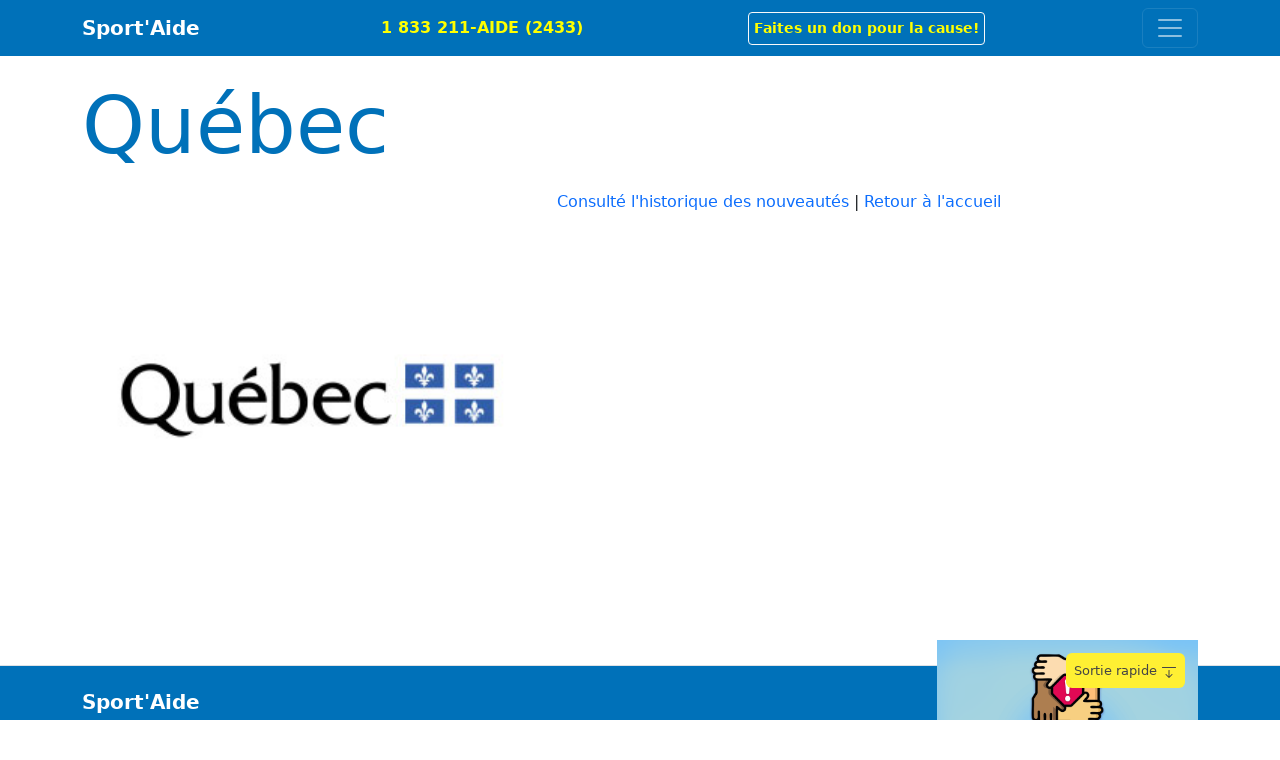

--- FILE ---
content_type: text/plain
request_url: https://www.google-analytics.com/j/collect?v=1&_v=j102&a=147083841&t=pageview&_s=1&dl=https%3A%2F%2Fsportaide.ca%2Fpartenaire%2Fquebec-2%2F&ul=en-us%40posix&dt=Qu%C3%A9bec%20%E2%80%93%20Sport%27Aide&sr=1280x720&vp=1280x720&_u=IEBAAEABAAAAACAAI~&jid=1894051270&gjid=473773768&cid=1005848827.1769764713&tid=UA-78050774-1&_gid=326670240.1769764713&_r=1&_slc=1&z=1761616123
body_size: -450
content:
2,cG-0ZB9BWR5D1